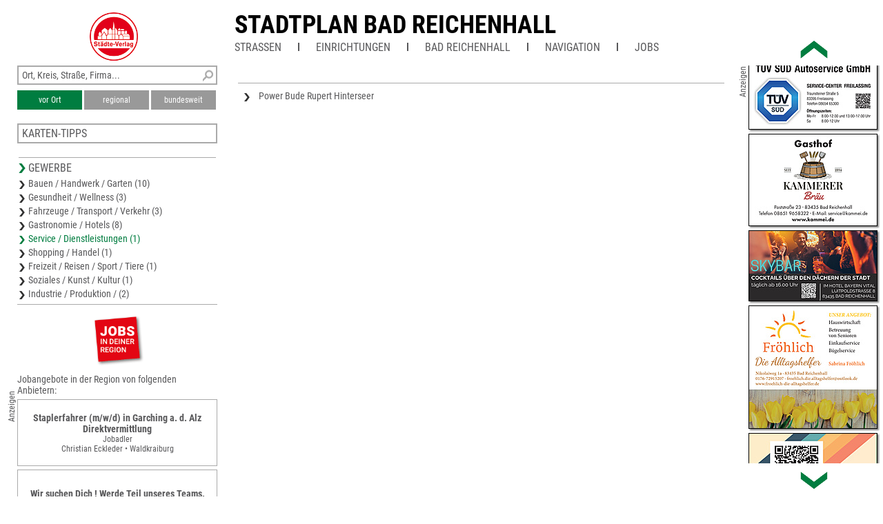

--- FILE ---
content_type: text/html; charset=UTF-8
request_url: https://www.unser-stadtplan.de/stadtplan/bad-reichenhall/kartenstartpunkt/stadtplan-bad-reichenhall.map?stype=50000
body_size: 2707
content:
<!DOCTYPE html>
<html class="no-js">
    <head>
        <meta http-equiv="Content-Type" content="text/html; charset=UTF-8">
        <meta name = "viewport" content = "initial-scale=1, minimum-scale=1, maximum-scale=1, user-scalable=no">      
        <meta name="apple-mobile-web-app-capable" content="yes">
        <meta name="format-detection" content="telephone=yes">
        <meta name="description" content="Hier finden Sie den Stadtplan von Bad Reichenhall – aktuell, übersichtlich, detailliert und mit interaktiver Suche nach Straßen und Firmen.">
                <link rel='apple-touch-icon' href='/stv-res/icon-stv-phone-152.png'>
        <link rel="icon" type="image/png" href="/stv-res/icon-stv-phone-152.png" />
        <link rel="shortcut icon" href="/stv-res/icon-stv-phone-512.ico" />
        <link rel='apple-touch-icon' href='/stv-res/icon-stv-phone-152.png'><link rel='icon' href='/stv-res/icon-stv-phone-152.png'><title>Stadtplan Bad Reichenhall</title> 
        <link rel="stylesheet" type="text/css" href="/fonts/faw550/css/all.min.css">
        <link rel="stylesheet" type="text/css" href="/stv-res/style_common.css?a=2">
        <link rel="stylesheet" type="text/css" href="/stv-res/style_desktop.css?a=2">  
        <link rel="canonical" href="https://m.unser-stadtplan.de/stadtplan/bad-reichenhall/kartenstartpunkt/stadtplan-bad-reichenhall.map" />
        <script src="/jscr/hammer.js"></script><script>var cfg={"appmode":0,"m":"m.unser-stadtplan.de","www":"www.unser-stadtplan.de","php":true}</script>      
        <script src="/jscr/plongo.js"></script>
        <script src="/jscr/plongo.map3.js"></script>
        <script src="/jscr/stv.js"></script>        
        <!--W2-->
    </head>
    <body id="np_body">
        <form id="np_form" action="#" method="get"  autocomplete="off" onsubmit="return false;">
            <div id="np_title">
                <a id='np_title_logo_rot' href='/'><img src='/stv-res/logo-rot-70.png' alt=''></a>
                <div id="np_title_main"><a href = '/stadtplan/bad-reichenhall/kartenstartpunkt/stadtplan-bad-reichenhall.map'>Stadtplan Bad Reichenhall</a></div>
                <div id="np_title_menu"><span id = sq_title_menu_map style = 'display:none'><a class = np_title_menu_item href = '/stadtplan/bad-reichenhall/kartenstartpunkt/stadtplan-bad-reichenhall.map#map' >Stadtplan Bad Reichenhall</a></span><span id = sq_title_menu_info></span><div class = np_title_menu_item onclick = 'hover_menu_list(this,228,1)'>Straßen</div><div class=np_title_menu_divider></div><div class = np_title_menu_item onclick = 'hover_menu_list(this,228,2)'>Einrichtungen</div><div class=np_title_menu_divider></div><a class = np_title_menu_item href = 'https://www.stadt-bad-reichenhall.de' target="_blank" title="Webseite Kommune">Bad Reichenhall</a><div class=np_title_menu_divider></div><div class = np_title_menu_item onclick = 'goGoogle1()'>Navigation</div><div class=np_title_menu_divider></div><div class = np_title_menu_item onclick = 'hover_menu_list(this,228,90)'>Jobs</div></div>
            </div>
            <div id="np_main">            
                <div id="np_center"><div id="np_center_spacer"><div id=np_center_info style='position:relative; margin-top:20px;'><div class=np_center_gewerbe><a href='/Stadtplan/Bad-Reichenhall/Partner/Jochberg-20/Power-Bude-Rupert-Hinterseer.map'>Power Bude
Rupert Hinterseer</a></div><script>stv={
"lat":47.727142691018,
"lon":12.875332832336,
"mapid":228
};</script></div></div></div>
                <div id="np_left"><div class="np_search_box"><div id="poi_search_all"><input name="isearch_all" id="isearch_all" type="text" placeholder="Ort, Kreis, Straße, Firma..." onkeyup="search_poi(event, stv.searchmapid)"></div><div><button class=isselected name=isearch_lokal id=isearch_lokal onclick="search_poi(event, stv.searchmapid)">vor Ort</button><button class=notselected name=isearch_regional id=isearch_regional onclick="search_poi(event, stv.searchmapid)" style="margin-left:3px;
        ">regional</button><button class=notselected type=button name="isearch_bundesweit" id="isearch_bundesweit" onclick="search_poi(event, stv.searchmapid)" style="margin-left:3px;
        ">bundesweit</button></div></div><div class = 'np_left_item_box closed' id = np_othermaps onclick = 'stvOpenMenu(this)'><h5>Karten-Tipps</h5><a href = '/freizeitkarte/berchtesgadener-land/kartenstartpunkt/freizeitkarte-berchtesgadener-land.map'>Karte Berchtesgadener Land</a><a href = '/stadtplan/freilassing/kartenstartpunkt/stadtplan-freilassing.map'>Stadtplan Freilassing</a><a href = '/stadtplan/traunstein/kartenstartpunkt/stadtplan-traunstein.map'>Stadtplan Traunstein</a><a href = '/freizeitkarte/traunstein/kartenstartpunkt/freizeitkarte-traunstein.map'>Karte Landkreis Traunstein</a><a href = '/stadtplan/traunreut/kartenstartpunkt/stadtplan-traunreut.map'>Stadtplan Traunreut</a></div><div class = 'np_left_item_head ' id = np_business onclick = 'stvOpenMenu(this)'><h5>Gewerbe</h5><a href = '/stadtplan/bad-reichenhall/kartenstartpunkt/stadtplan-bad-reichenhall.map?stype=10000'>Bauen / Handwerk / Garten (10)</a><a href = '/stadtplan/bad-reichenhall/kartenstartpunkt/stadtplan-bad-reichenhall.map?stype=20000'>Gesundheit / Wellness (3)</a><a href = '/stadtplan/bad-reichenhall/kartenstartpunkt/stadtplan-bad-reichenhall.map?stype=30000'>Fahrzeuge / Transport / Verkehr (3)</a><a href = '/stadtplan/bad-reichenhall/kartenstartpunkt/stadtplan-bad-reichenhall.map?stype=40000'>Gastronomie / Hotels (8)</a><a href = '/stadtplan/bad-reichenhall/kartenstartpunkt/stadtplan-bad-reichenhall.map?stype=50000' class=selected>Service / Dienstleistungen (1)</a><a href = '/stadtplan/bad-reichenhall/kartenstartpunkt/stadtplan-bad-reichenhall.map?stype=60000'>Shopping / Handel (1)</a><a href = '/stadtplan/bad-reichenhall/kartenstartpunkt/stadtplan-bad-reichenhall.map?stype=80000'>Freizeit / Reisen / Sport / Tiere (1)</a><a href = '/stadtplan/bad-reichenhall/kartenstartpunkt/stadtplan-bad-reichenhall.map?stype=90000'>Soziales / Kunst / Kultur (1)</a><a href = '/stadtplan/bad-reichenhall/kartenstartpunkt/stadtplan-bad-reichenhall.map?stype=100000'>Industrie / Produktion / (2)</a></div><div class=np_left_item_job><div class = joblogo onclick = 'jlist("/stadtplan/bad-reichenhall/kartenstartpunkt/stadtplan-bad-reichenhall.map")'><div class = anzeige90ccw>Anzeigen</div></div><h5 class = jobheader>Jobangebote in der Region von folgenden Anbietern:</h5><a data-dist=64639.555735 href='/Stadtplan/Muehldorf-a-Inn/Partner/Goetheplatz-9/Jobadler-Christian-Eckleder.map?jlink=1745' class = jlinkbox><div class = jtitle>Staplerfahrer (m/w/d) in Garching a. d. Alz<br />
Direktvermittlung</div><div class = jdescr>Jobadler<br />
Christian Eckleder • Waldkraiburg</div></a><a data-dist=75375.943393 href='/Stadtplan/Eggenfelden/Partner/Schellenbruckstr-18/Rottaler-Furnier-u-Sperrholzhandel-GmbH.map?jlink=1737' class = jlinkbox><div class = jtitle>Wir suchen Dich ! Werde Teil unseres Teams.</div><div class = jdescr>Rottaler<br />
Furnier- u. Sperrholzhandel GmbH • Eggenfelden</div></a><a data-dist=95151.279855 href='/Stadtplan/Markt-Schwaben/Partner/Markt-Schwabener-Str-12/Metallmanufaktur-Muenchen.map?jlink=2116' class = jlinkbox><div class = jtitle>Metallbauer oder Metallbauhelfer (m/w/d)<br />
Quereinstieg möglich</div><div class = jdescr>Metallmanufaktur München • Finsing</div></a><h5 class = link onclick = 'jlist("/stadtplan/bad-reichenhall/kartenstartpunkt/stadtplan-bad-reichenhall.map")'>Weitere Jobangebote ansehen</h5></div></div>
                <div id="np_right"></div>
            </div>
            <div id="np_footer"><table style='width:100%'><tr><td><a href='//www.staedte-verlag.de' target='_blank'>&copy;&nbsp;Städte-Verlag&nbsp;E.&nbsp;v.&nbsp;Wagner&nbsp;&&nbsp;J.&nbsp;Mitterhuber GmbH<br>Steinbeisstraße&nbsp;9 | 70736&nbsp;Fellbach</a></td><td style='text-align:right'><a href='/de/html/Datenschutzerklaerung'>Datenschutzerklärung</a> | <a href='/de/html/hinweise'>Hinweis zu diesem Portal</a><br><a href='/'>Home</a> | <a href='https://www.unser-stadtplan.de/de/login' onclick=loginAdmin()>Login</a> | <a href='/de/php/kontaktformular'>Kontakt</a> | <a href='/de/html/Impressum'>Impressum</a></td></tr></table></div>
        </form>
    </body>
</html>

--- FILE ---
content_type: text/html; charset=UTF-8
request_url: https://www.unser-stadtplan.de/exec/poi/right?mapid=228
body_size: 1873
content:
<div id=np_ads_roller_top></div><div id=np_ads_roller_center><a href="/Stadtplan/Bad-Reichenhall/Partner/Poststr-21/Restaurant-Delphi-GmbH.map"><img src="/ads/51/info-1700951-roller.jpg" alt="Restaurant Delphi GmbH"></a><a href="/Stadtplan/Bad-Reichenhall/Partner/Ganghofer-Str-40/Ristorante-Pizzeria-Sole-Mio-Inh-Familie-Gashi.map"><img src="/ads/62/info-1700962-roller.jpg" alt="Ristorante Pizzeria Sole Mio
Inh. Familie Gashi"></a><a href="/Stadtplan/Bad-Reichenhall/Partner/Jochberg-20/Power-Bude-Rupert-Hinterseer.map"><img src="/ads/68/info-1700968-roller.jpg?ts=1691565298" alt="Power Bude
Rupert Hinterseer"></a><a href="/Stadtplan/Bad-Reichenhall/Partner/Wisbacherstr-17/MB-Bau-Milit-Gashi.map"><img src="/ads/80/info-1666080-roller.jpg" alt="MB Bau Milit Gashi"></a><a href="/Stadtplan/Bad-Reichenhall/Partner/Getreidegasse-9/mh-four-AG.map"><img src="/ads/64/info-1700964-roller.jpg" alt="mh-four AG"></a><a href="/Stadtplan/Bad-Reichenhall/Partner/Stoissbergstr-39/Malerbetrieb-Ewald-Pfuelb.map"><img src="/ads/58/info-1700958-roller.jpg" alt="Malerbetrieb
Ewald Pfülb"></a><a href="/Stadtplan/Bad-Reichenhall/Partner/Kiblinger-Str-4-c/Eschrich-Bedachung-GmbH-Co-KG.map"><img src="/ads/50/info-1700950-roller.jpg" alt="Eschrich Bedachung GmbH &amp; Co. KG"></a><a href="/Stadtplan/Bad-Reichenhall/Partner/Gewerkenstr-1-a/Hintsteiner-GmbH-Servicepartner-der-MAN-Truck-Bus.map"><img src="/ads/91/info-1683191-roller.jpg" alt="Hintsteiner GmbH
Servicepartner der MAN Truck &amp; Bus"></a><a href="/Stadtplan/Bad-Reichenhall/Partner/Fruehlingstr-64/OTIS-GmbH-Co-OHG-Niederlassung-Bad-Reichenhall.map"><img src="/ads/54/info-1700954-roller.jpg" alt="OTIS GmbH &amp; Co. OHG
Niederlassung Bad Reichenhall"></a><a href="/Stadtplan/Bad-Reichenhall/Partner/Bahnhofplatz-4/Eis-Cafe-Vanilla-Yordan-Dobrev.map"><img src="/ads/60/info-1700960-roller.jpg" alt="Eis &amp; Cafe Vanilla
Yordan Dobrev"></a><a href="/Stadtplan/Bad-Reichenhall/Partner/Fischzuchtstr-6/AH-Bau-und-Gebaeudeservice-Inh-Andreas-Herescu.map"><img src="/ads/49/info-1700949-roller.jpg" alt="AH-Bau und Gebäudeservice
Inh. Andreas Herescu"></a><a href="/Stadtplan/Bad-Reichenhall/Partner/Alpentalstr-10/LK-Befoerderungsdienst-Kosel-GbR.map"><img src="/ads/65/info-1700965-roller.jpg" alt="LK-Beförderungsdienst Kosel GbR"></a><a href="/Stadtplan/Bad-Reichenhall/Partner/Ludwigstr-10/Paul-Reber-GmbH.map"><img src="/ads/67/info-1700967-roller.jpg" alt="Paul Reber GmbH"></a><a href="/Stadtplan/Bad-Reichenhall/Partner/Bahnhofstr-3/Rudolf-Moldan-Heizung-Sanitaer-Solar.map"><img src="/ads/21/info-1070021-roller.jpg" alt="Rudolf Moldan
Heizung Sanitär Solar"></a><a href="/Stadtplan/Bad-Reichenhall/Partner/Reichenhaller-Str-40/Franz-Baueregger-GmbH-Co-KG-Heizung-Lueftung-Sanitaer.map"><img src="/ads/31/info-1029831-roller.jpg" alt="Franz Baueregger GmbH &amp; Co.KG
Heizung Lüftung Sanitär"></a><a href="/Stadtplan/Bad-Reichenhall/Partner/Bahnhofstr-7/Ergotherapie-Janina-Schoppersberger.map"><img src="/ads/94/info-1683194-roller.jpg" alt="Ergotherapie
Janina Schoppersberger"></a><a href="/Stadtplan/Bad-Reichenhall/Partner/Rathausplatz-4/Huenn-s-Restaurant.map"><img src="/ads/66/info-1700966-roller.jpg" alt="Hünn´s Restaurant"></a><a href="/Stadtplan/Bad-Reichenhall/Partner/Suedtiroler-Platz-1/Predigtstuhlbahn-GmbH-Co-KG.map"><img src="/ads/01/info-1683201-roller.jpg" alt="Predigtstuhlbahn GmbH &amp; Co. KG"></a><a href="/Stadtplan/Bad-Reichenhall/Partner/Alte-Saline-5/Salinen-AErzte-Hausaerztliche-Gemeinschaftspraxis.map"><img src="/ads/82/info-1683182-roller.jpg" alt="Salinen Ärzte
Hausärztliche Gemeinschaftspraxis"></a><a href="/Stadtplan/Bad-Reichenhall/Partner/Poststr-39/HFN-Ingenieurbuero-fuer-Bauwesen-Haumann-Fuchs-Namberger.map"><img src="/ads/86/info-1683186-roller.jpg" alt="HFN Ingenieurbüro für Bauwesen
Haumann - Fuchs - Namberger"></a><a href="/Stadtplan/Bad-Reichenhall/Partner/Bahnhofstr-29/Niso-Markt-Lebensmittel.map"><img src="/ads/56/info-1700956-roller.jpg" alt="Niso Markt
Lebensmittel"></a><a href="/Stadtplan/Bad-Reichenhall/Partner/Untersbergstr-21/Anton-Hager.map"><img src="/ads/89/info-1683189-roller.jpg" alt="Anton Hager"></a><a href="/Stadtplan/Bad-Reichenhall/Partner/Ahornstr-17/FT-Autoservice-Kfz-Meisterbetrieb.map"><img src="/ads/53/info-1700953-roller.jpg" alt="FT-Autoservice
Kfz-Meisterbetrieb"></a><a href="/Stadtplan/Bad-Reichenhall/Partner/Dachlmoosweg-14/Dienstleistungsunternehmen-Alpenland-Florian-Schicker.map"><img src="/ads/63/info-1700963-roller.jpg" alt="Dienstleistungsunternehmen
Alpenland
Florian Schicker"></a><a href="/Stadtplan/Bad-Reichenhall/Partner/Traunsteiner-Str-5/TUEV-SUED-Auto-Service-GmbH-Service-Center-Freilassing.map"><img src="/ads/59/info-1700959-roller.jpg" alt="TÜV SÜD Auto Service GmbH
Service-Center Freilassing"></a><a href="/Stadtplan/Bad-Reichenhall/Partner/Poststr-23/Gasthof-Kammerer-Braeu-Inh-Simon-Mueller.map"><img src="/ads/61/info-1700961-roller.jpg?ts=1691316269" alt="Gasthof Kammerer Bräu
Inh.: Simon Müller"></a><a href="/Stadtplan/Bad-Reichenhall/Partner/Luitpoldstr-8/-Die-schlafende-Hex-Skybar-Im-Hotel-Bayern-Vital.map"><img src="/ads/76/info-1637776-roller.jpg" alt="&quot;Die schlafende Hex&quot; - Skybar
Im Hotel Bayern Vital"></a><a href="/Stadtplan/Bad-Reichenhall/Partner/Nikolaiweg-1-a/Froehlich-Die-Alltagshelfer-Inh-Sabrina-Froehlich.map"><img src="/ads/55/info-1700955-roller.jpg" alt="Fröhlich - Die Alltagshelfer
Inh. Sabrina Fröhlich"></a><a href="/Stadtplan/Bad-Reichenhall/Partner/Alte-Saline-4/Salinen-Apotheke-Inh-Sabine-Woelfer-e-K-.map"><img src="/ads/57/info-1700957-roller.jpg" alt="Salinen-Apotheke
Inh. Sabine Wölfer e.K."></a><a href="/Stadtplan/Bad-Reichenhall/Partner/Rosengasse-10/Sale-Pepe-GbR-Cucina-Italiana-Pizza-Inh-Mario-Papini-Giuseppe-Pepe.map"><img src="/ads/52/info-1700952-roller.jpg" alt="Sale &amp; Pepe GbR
Cucina Italiana &amp; Pizza
Inh. Mario Papini &amp; Giuseppe Pepe"></a></div><div id=np_ads_roller_bottom></div><div class='anzeige90ccw'>Anzeigen</div>